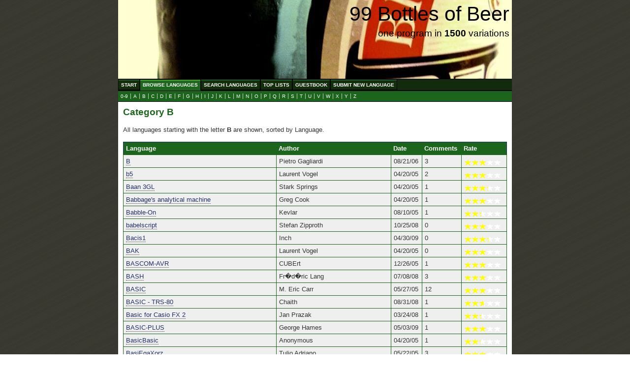

--- FILE ---
content_type: text/html; charset=UTF-8
request_url: https://www.99-bottles-of-beer.net/b.html
body_size: 4199
content:
<!DOCTYPE html PUBLIC "-//W3C//DTD XHTML 1.0 Transitional//EN" "http://www.w3.org/TR/xhtml1/DTD/xhtml1-transitional.dtd">
<html xmlns="http://www.w3.org/1999/xhtml">
    <head>
        <title>99 Bottles of Beer | Browse category B</title>
        <meta name="Title" content="99 Bottles of Beer"/>
        <meta name="Author" content="99 Bottles of Beer Team"/>
        <meta name="Publisher" content="99 Bottles of Beer Team"/>
        <meta name="Copyright" content="99 Bottles of Beer Team"/>
        <meta name="Revisit" content="5"/>
        <meta name="Keywords" content="99 Bottles of Beer, bottles, Rosetta stone, programming languages, 99 bottles of beer, beer humor, beer bottles funny songs, beer, beer mirrors, beer songs, funny lyrics, funny song lyrics "/>
        <meta name="Description" content="The song '99 bottles of beer' programmed in more than 600 different programming languages, from APL to BASIC, to Brainfuck, INTERCAL, FORTRAN, C++ or Java... This project is similiar to the Rosetta stone "/>
        <meta name="Abstract" content="The song '99 bottles of beer' programmed in more than 600 different programming languages, from APL to BASIC, to Brainfuck, INTERCAL, FORTRAN, C++ or Java... This project is similiar to the Rosetta stone "/>
        <meta name="page-topic" content="Kultur "/>
        <meta name="page-topic" content="Katalog Verzeichnis "/>
        <meta name="audience" content="Alle "/>
        <meta name="Robots" content="index, follow"/>
        <meta name="Language" content="1"/>
        <link rel="alternate" type="application/rss+xml" title="99BoB - New Languages" href="https://www.99-bottles-of-beer.net/feeds/newlanguages.xml" />
        <meta http-equiv="Pragma" content="no-cache" />
        <meta http-equiv="Cache-Control" content="no-cache, must-revalidate" />
        <meta http-equiv="Expires" content="-1" />
        <meta http-equiv="Content-Type" content="text/html; charset=iso-8859-1" />
		<meta name="verify-v1" content="rbAlsU3sbjOB76ZtMBTGjfEgFC/jEq9XwMcXdCLzZhU=" />
		<link rel="stylesheet" type="text/css" href="/css/screen.css" media="screen"/>
        <link rel="stylesheet" type="text/css" href="/css/print.css" media="print" />
        <script src="/jsstuff.js" type="text/javascript" language="javascript"></script>
        <script>function on(div) { with(document.getElementById(div).style){ display="inline"; } }
        function off(div) { with(document.getElementById(div).style){ display="none"; } }</script>
    </head>
    
    <body onLoad="off('addcomments');">
        <div id="wrap">
            <div id="header">
                <h1>99 Bottles of Beer</h1>
                <h2>one program in <strong>1500</strong> variations</h2>
            </div> <!-- header -->
            <div id="navigation">
                <ul id="menu">
                    <li><a href="/">Start</a></li><li class="sel"><a href="/abc.html">Browse Languages</a></li><li><a href="/search.html">Search Languages</a></li><li><a href="/toplist.html">Top Lists</a></li><li><a href="/guestbookv2.html">Guestbook</a></li><li><a href="/submitnewlanguage.html">Submit new Language</a></li>
                </ul>

   <ul id="submenu">

                    <li><a href="0.html">0-9</a></li><li><a href="a.html">A</a></li><li><a href="b.html">B</a></li><li><a href="c.html">C</a></li><li><a href="d.html">D</a></li><li><a href="e.html">E</a></li><li><a href="f.html">F</a></li><li><a href="g.html">G</a></li><li><a href="h.html">H</a></li><li><a href="i.html">I</a></li><li><a href="j.html">J</a></li><li><a href="k.html">K</a></li><li><a href="l.html">L</a></li><li><a href="m.html">M</a></li><li><a href="n.html">N</a></li><li><a href="o.html">O</a></li><li><a href="p.html">P</a></li><li><a href="q.html">Q</a></li><li><a href="r.html">R</a></li><li><a href="s.html">S</a></li><li><a href="t.html">T</a></li><li><a href="u.html">U</a></li><li><a href="v.html">V</a></li><li><a href="w.html">W</a></li><li><a href="x.html">X</a></li><li><a href="y.html">Y</a></li><li><a href="z.html">Z</a></li>

                </ul>
            </div> <!-- navigation -->
 <div id="main">
                <h2>Category B</h2>
                <p>
                    All languages starting with the letter <strong>B</strong> are shown,
                    sorted by Language.
                </p>

                <table id="category"><tr><th style="width: 40%;">Language</th><th style="width: 30%;">Author</th><th>Date</th><th>Comments</th><th>Rate</th></tr><tr onmouseover="setPointer(this, 1, 'over', '#efefef', '#c5d2c5', '#FFCC99');" onmouseout="setPointer(this, 1, 'out', '#efefef', '#c5d2c5', '#FFCC99');"><td bgcolor="#efefef"><a href="language-b-1247.html">B</a></td><td bgcolor="#efefef">Pietro Gagliardi</td><td bgcolor="#efefef">08/21/06</td><td bgcolor="#efefef">3</td><td bgcolor="#efefef"><nobr><span style="background-image: url(/images/starwhite.gif);background-position:0;"><span style="background-image: url(/images/star.gif);background-position:0;"><img src="/images/blank.gif" width="45" height="15" alt=""></span><img src="/images/blank.gif" width="30" height="15" alt=""></span></nobr></td></tr>
<tr onmouseover="setPointer(this, 1, 'over', '#efefef', '#c5d2c5', '#FFCC99');" onmouseout="setPointer(this, 1, 'out', '#efefef', '#c5d2c5', '#FFCC99');"><td bgcolor="#efefef"><a href="language-b5-77.html">b5</a></td><td bgcolor="#efefef">Laurent Vogel</td><td bgcolor="#efefef">04/20/05</td><td bgcolor="#efefef">2</td><td bgcolor="#efefef"><nobr><span style="background-image: url(/images/starwhite.gif);background-position:0;"><span style="background-image: url(/images/star.gif);background-position:0;"><img src="/images/blank.gif" width="45" height="15" alt=""></span><img src="/images/blank.gif" width="30" height="15" alt=""></span></nobr></td></tr>
<tr onmouseover="setPointer(this, 1, 'over', '#efefef', '#c5d2c5', '#FFCC99');" onmouseout="setPointer(this, 1, 'out', '#efefef', '#c5d2c5', '#FFCC99');"><td bgcolor="#efefef"><a href="language-baan-3gl-78.html">Baan 3GL</a></td><td bgcolor="#efefef">Stark Springs</td><td bgcolor="#efefef">04/20/05</td><td bgcolor="#efefef">1</td><td bgcolor="#efefef"><nobr><span style="background-image: url(/images/starwhite.gif);background-position:0;"><span style="background-image: url(/images/star.gif);background-position:0;"><img src="/images/blank.gif" width="49" height="15" alt=""></span><img src="/images/blank.gif" width="26" height="15" alt=""></span></nobr></td></tr>
<tr onmouseover="setPointer(this, 1, 'over', '#efefef', '#c5d2c5', '#FFCC99');" onmouseout="setPointer(this, 1, 'out', '#efefef', '#c5d2c5', '#FFCC99');"><td bgcolor="#efefef"><a href="language-babbage's-analytical-machine-79.html">Babbage's analytical machine</a></td><td bgcolor="#efefef">Greg Cook</td><td bgcolor="#efefef">04/20/05</td><td bgcolor="#efefef">1</td><td bgcolor="#efefef"><nobr><span style="background-image: url(/images/starwhite.gif);background-position:0;"><span style="background-image: url(/images/star.gif);background-position:0;"><img src="/images/blank.gif" width="45" height="15" alt=""></span><img src="/images/blank.gif" width="30" height="15" alt=""></span></nobr></td></tr>
<tr onmouseover="setPointer(this, 1, 'over', '#efefef', '#c5d2c5', '#FFCC99');" onmouseout="setPointer(this, 1, 'out', '#efefef', '#c5d2c5', '#FFCC99');"><td bgcolor="#efefef"><a href="language-babble-on-830.html">Babble-On</a></td><td bgcolor="#efefef">Kevlar</td><td bgcolor="#efefef">08/10/05</td><td bgcolor="#efefef">1</td><td bgcolor="#efefef"><nobr><span style="background-image: url(/images/starwhite.gif);background-position:0;"><span style="background-image: url(/images/star.gif);background-position:0;"><img src="/images/blank.gif" width="35" height="15" alt=""></span><img src="/images/blank.gif" width="40" height="15" alt=""></span></nobr></td></tr>
<tr onmouseover="setPointer(this, 1, 'over', '#efefef', '#c5d2c5', '#FFCC99');" onmouseout="setPointer(this, 1, 'out', '#efefef', '#c5d2c5', '#FFCC99');"><td bgcolor="#efefef"><a href="language-babelscript-1895.html">babelscript</a></td><td bgcolor="#efefef">Stefan Zipproth</td><td bgcolor="#efefef">10/25/08</td><td bgcolor="#efefef">0</td><td bgcolor="#efefef"><nobr><span style="background-image: url(/images/starwhite.gif);background-position:0;"><span style="background-image: url(/images/star.gif);background-position:0;"><img src="/images/blank.gif" width="45" height="15" alt=""></span><img src="/images/blank.gif" width="30" height="15" alt=""></span></nobr></td></tr>
<tr onmouseover="setPointer(this, 1, 'over', '#efefef', '#c5d2c5', '#FFCC99');" onmouseout="setPointer(this, 1, 'out', '#efefef', '#c5d2c5', '#FFCC99');"><td bgcolor="#efefef"><a href="language-bacis1-2078.html">Bacis1</a></td><td bgcolor="#efefef">Inch</td><td bgcolor="#efefef">04/30/09</td><td bgcolor="#efefef">0</td><td bgcolor="#efefef"><nobr><span style="background-image: url(/images/starwhite.gif);background-position:0;"><span style="background-image: url(/images/star.gif);background-position:0;"><img src="/images/blank.gif" width="50" height="15" alt=""></span><img src="/images/blank.gif" width="25" height="15" alt=""></span></nobr></td></tr>
<tr onmouseover="setPointer(this, 1, 'over', '#efefef', '#c5d2c5', '#FFCC99');" onmouseout="setPointer(this, 1, 'out', '#efefef', '#c5d2c5', '#FFCC99');"><td bgcolor="#efefef"><a href="language-bak-80.html">BAK</a></td><td bgcolor="#efefef">Laurent Vogel</td><td bgcolor="#efefef">04/20/05</td><td bgcolor="#efefef">0</td><td bgcolor="#efefef"><nobr><span style="background-image: url(/images/starwhite.gif);background-position:0;"><span style="background-image: url(/images/star.gif);background-position:0;"><img src="/images/blank.gif" width="45" height="15" alt=""></span><img src="/images/blank.gif" width="30" height="15" alt=""></span></nobr></td></tr>
<tr onmouseover="setPointer(this, 1, 'over', '#efefef', '#c5d2c5', '#FFCC99');" onmouseout="setPointer(this, 1, 'out', '#efefef', '#c5d2c5', '#FFCC99');"><td bgcolor="#efefef"><a href="language-bascom-avr-991.html">BASCOM-AVR</a></td><td bgcolor="#efefef">CUBErt</td><td bgcolor="#efefef">12/26/05</td><td bgcolor="#efefef">1</td><td bgcolor="#efefef"><nobr><span style="background-image: url(/images/starwhite.gif);background-position:0;"><span style="background-image: url(/images/star.gif);background-position:0;"><img src="/images/blank.gif" width="44" height="15" alt=""></span><img src="/images/blank.gif" width="31" height="15" alt=""></span></nobr></td></tr>
<tr onmouseover="setPointer(this, 1, 'over', '#efefef', '#c5d2c5', '#FFCC99');" onmouseout="setPointer(this, 1, 'out', '#efefef', '#c5d2c5', '#FFCC99');"><td bgcolor="#efefef"><a href="language-bash-1815.html">BASH</a></td><td bgcolor="#efefef">Fr�d�ric Lang</td><td bgcolor="#efefef">07/08/08</td><td bgcolor="#efefef">3</td><td bgcolor="#efefef"><nobr><span style="background-image: url(/images/starwhite.gif);background-position:0;"><span style="background-image: url(/images/star.gif);background-position:0;"><img src="/images/blank.gif" width="45" height="15" alt=""></span><img src="/images/blank.gif" width="30" height="15" alt=""></span></nobr></td></tr>
<tr onmouseover="setPointer(this, 1, 'over', '#efefef', '#c5d2c5', '#FFCC99');" onmouseout="setPointer(this, 1, 'out', '#efefef', '#c5d2c5', '#FFCC99');"><td bgcolor="#efefef"><a href="language-basic-691.html">BASIC</a></td><td bgcolor="#efefef">M. Eric Carr</td><td bgcolor="#efefef">05/27/05</td><td bgcolor="#efefef">12</td><td bgcolor="#efefef"><nobr><span style="background-image: url(/images/starwhite.gif);background-position:0;"><span style="background-image: url(/images/star.gif);background-position:0;"><img src="/images/blank.gif" width="45" height="15" alt=""></span><img src="/images/blank.gif" width="30" height="15" alt=""></span></nobr></td></tr>
<tr onmouseover="setPointer(this, 1, 'over', '#efefef', '#c5d2c5', '#FFCC99');" onmouseout="setPointer(this, 1, 'out', '#efefef', '#c5d2c5', '#FFCC99');"><td bgcolor="#efefef"><a href="language-basic---trs-80-1860.html">BASIC - TRS-80</a></td><td bgcolor="#efefef">Chaith</td><td bgcolor="#efefef">08/31/08</td><td bgcolor="#efefef">1</td><td bgcolor="#efefef"><nobr><span style="background-image: url(/images/starwhite.gif);background-position:0;"><span style="background-image: url(/images/star.gif);background-position:0;"><img src="/images/blank.gif" width="40" height="15" alt=""></span><img src="/images/blank.gif" width="35" height="15" alt=""></span></nobr></td></tr>
<tr onmouseover="setPointer(this, 1, 'over', '#efefef', '#c5d2c5', '#FFCC99');" onmouseout="setPointer(this, 1, 'out', '#efefef', '#c5d2c5', '#FFCC99');"><td bgcolor="#efefef"><a href="language-basic-for-casio-fx-2-1734.html">Basic for Casio FX 2</a></td><td bgcolor="#efefef">Jan Prazak</td><td bgcolor="#efefef">03/24/08</td><td bgcolor="#efefef">1</td><td bgcolor="#efefef"><nobr><span style="background-image: url(/images/starwhite.gif);background-position:0;"><span style="background-image: url(/images/star.gif);background-position:0;"><img src="/images/blank.gif" width="35" height="15" alt=""></span><img src="/images/blank.gif" width="40" height="15" alt=""></span></nobr></td></tr>
<tr onmouseover="setPointer(this, 1, 'over', '#efefef', '#c5d2c5', '#FFCC99');" onmouseout="setPointer(this, 1, 'out', '#efefef', '#c5d2c5', '#FFCC99');"><td bgcolor="#efefef"><a href="language-basic-plus-2083.html">BASIC-PLUS</a></td><td bgcolor="#efefef">George Hames</td><td bgcolor="#efefef">05/03/09</td><td bgcolor="#efefef">1</td><td bgcolor="#efefef"><nobr><span style="background-image: url(/images/starwhite.gif);background-position:0;"><span style="background-image: url(/images/star.gif);background-position:0;"><img src="/images/blank.gif" width="45" height="15" alt=""></span><img src="/images/blank.gif" width="30" height="15" alt=""></span></nobr></td></tr>
<tr onmouseover="setPointer(this, 1, 'over', '#efefef', '#c5d2c5', '#FFCC99');" onmouseout="setPointer(this, 1, 'out', '#efefef', '#c5d2c5', '#FFCC99');"><td bgcolor="#efefef"><a href="language-basicbasic-82.html">BasicBasic</a></td><td bgcolor="#efefef">Anonymous</td><td bgcolor="#efefef">04/20/05</td><td bgcolor="#efefef">1</td><td bgcolor="#efefef"><nobr><span style="background-image: url(/images/starwhite.gif);background-position:0;"><span style="background-image: url(/images/star.gif);background-position:0;"><img src="/images/blank.gif" width="34" height="15" alt=""></span><img src="/images/blank.gif" width="41" height="15" alt=""></span></nobr></td></tr>
<tr onmouseover="setPointer(this, 1, 'over', '#efefef', '#c5d2c5', '#FFCC99');" onmouseout="setPointer(this, 1, 'out', '#efefef', '#c5d2c5', '#FFCC99');"><td bgcolor="#efefef"><a href="language-basiegaxorz-680.html">BasiEgaXorz</a></td><td bgcolor="#efefef">Tulio Adriano</td><td bgcolor="#efefef">05/22/05</td><td bgcolor="#efefef">3</td><td bgcolor="#efefef"><nobr><span style="background-image: url(/images/starwhite.gif);background-position:0;"><span style="background-image: url(/images/star.gif);background-position:0;"><img src="/images/blank.gif" width="45" height="15" alt=""></span><img src="/images/blank.gif" width="30" height="15" alt=""></span></nobr></td></tr>
<tr onmouseover="setPointer(this, 1, 'over', '#efefef', '#c5d2c5', '#FFCC99');" onmouseout="setPointer(this, 1, 'out', '#efefef', '#c5d2c5', '#FFCC99');"><td bgcolor="#efefef"><a href="language-bbc-basic-876.html">BBC BASIC</a></td><td bgcolor="#efefef">Stelio Passaris</td><td bgcolor="#efefef">09/16/05</td><td bgcolor="#efefef">0</td><td bgcolor="#efefef"><nobr><span style="background-image: url(/images/starwhite.gif);background-position:0;"><span style="background-image: url(/images/star.gif);background-position:0;"><img src="/images/blank.gif" width="45" height="15" alt=""></span><img src="/images/blank.gif" width="30" height="15" alt=""></span></nobr></td></tr>
<tr onmouseover="setPointer(this, 1, 'over', '#efefef', '#c5d2c5', '#FFCC99');" onmouseout="setPointer(this, 1, 'out', '#efefef', '#c5d2c5', '#FFCC99');"><td bgcolor="#efefef"><a href="language-bbx-2580.html">BBx</a></td><td bgcolor="#efefef">Stephan Wald</td><td bgcolor="#efefef">01/03/11</td><td bgcolor="#efefef">0</td><td bgcolor="#efefef"><nobr><span style="background-image: url(/images/starwhite.gif);background-position:0;"><span style="background-image: url(/images/star.gif);background-position:0;"><img src="/images/blank.gif" width="50" height="15" alt=""></span><img src="/images/blank.gif" width="25" height="15" alt=""></span></nobr></td></tr>
<tr onmouseover="setPointer(this, 1, 'over', '#efefef', '#c5d2c5', '#FFCC99');" onmouseout="setPointer(this, 1, 'out', '#efefef', '#c5d2c5', '#FFCC99');"><td bgcolor="#efefef"><a href="language-bc-871.html">bc</a></td><td bgcolor="#efefef">Feherke</td><td bgcolor="#efefef">09/15/05</td><td bgcolor="#efefef">0</td><td bgcolor="#efefef"><nobr><span style="background-image: url(/images/starwhite.gif);background-position:0;"><span style="background-image: url(/images/star.gif);background-position:0;"><img src="/images/blank.gif" width="45" height="15" alt=""></span><img src="/images/blank.gif" width="30" height="15" alt=""></span></nobr></td></tr>
<tr onmouseover="setPointer(this, 1, 'over', '#efefef', '#c5d2c5', '#FFCC99');" onmouseout="setPointer(this, 1, 'out', '#efefef', '#c5d2c5', '#FFCC99');"><td bgcolor="#efefef"><a href="language-bcpl-85.html">BCPL</a></td><td bgcolor="#efefef">Akira Kida</td><td bgcolor="#efefef">04/20/05</td><td bgcolor="#efefef">0</td><td bgcolor="#efefef"><nobr><span style="background-image: url(/images/starwhite.gif);background-position:0;"><span style="background-image: url(/images/star.gif);background-position:0;"><img src="/images/blank.gif" width="45" height="15" alt=""></span><img src="/images/blank.gif" width="30" height="15" alt=""></span></nobr></td></tr>
<tr onmouseover="setPointer(this, 1, 'over', '#efefef', '#c5d2c5', '#FFCC99');" onmouseout="setPointer(this, 1, 'out', '#efefef', '#c5d2c5', '#FFCC99');"><td bgcolor="#efefef"><a href="language-bcx-�-basic-to-c-transla-773.html">BCX � BASIC to C Transla</a></td><td bgcolor="#efefef">Joe Smuckatelly</td><td bgcolor="#efefef">06/30/05</td><td bgcolor="#efefef">0</td><td bgcolor="#efefef"><nobr><span style="background-image: url(/images/starwhite.gif);background-position:0;"><span style="background-image: url(/images/star.gif);background-position:0;"><img src="/images/blank.gif" width="45" height="15" alt=""></span><img src="/images/blank.gif" width="30" height="15" alt=""></span></nobr></td></tr>
<tr onmouseover="setPointer(this, 1, 'over', '#efefef', '#c5d2c5', '#FFCC99');" onmouseout="setPointer(this, 1, 'out', '#efefef', '#c5d2c5', '#FFCC99');"><td bgcolor="#efefef"><a href="language-bean-sheet-769.html">Bean Sheet</a></td><td bgcolor="#efefef">Alexey Zinger</td><td bgcolor="#efefef">06/26/05</td><td bgcolor="#efefef">0</td><td bgcolor="#efefef"><nobr><span style="background-image: url(/images/starwhite.gif);background-position:0;"><span style="background-image: url(/images/star.gif);background-position:0;"><img src="/images/blank.gif" width="45" height="15" alt=""></span><img src="/images/blank.gif" width="30" height="15" alt=""></span></nobr></td></tr>
<tr onmouseover="setPointer(this, 1, 'over', '#efefef', '#c5d2c5', '#FFCC99');" onmouseout="setPointer(this, 1, 'out', '#efefef', '#c5d2c5', '#FFCC99');"><td bgcolor="#efefef"><a href="language-beanshell-752.html">BeanShell</a></td><td bgcolor="#efefef">Tom Edelson</td><td bgcolor="#efefef">06/18/05</td><td bgcolor="#efefef">2</td><td bgcolor="#efefef"><nobr><span style="background-image: url(/images/starwhite.gif);background-position:0;"><span style="background-image: url(/images/star.gif);background-position:0;"><img src="/images/blank.gif" width="50" height="15" alt=""></span><img src="/images/blank.gif" width="25" height="15" alt=""></span></nobr></td></tr>
<tr onmouseover="setPointer(this, 1, 'over', '#efefef', '#c5d2c5', '#FFCC99');" onmouseout="setPointer(this, 1, 'out', '#efefef', '#c5d2c5', '#FFCC99');"><td bgcolor="#efefef"><a href="language-beatnik-86.html">Beatnik</a></td><td bgcolor="#efefef">Paul Dale</td><td bgcolor="#efefef">04/20/05</td><td bgcolor="#efefef">5</td><td bgcolor="#efefef"><nobr><span style="background-image: url(/images/starwhite.gif);background-position:0;"><span style="background-image: url(/images/star.gif);background-position:0;"><img src="/images/blank.gif" width="45" height="15" alt=""></span><img src="/images/blank.gif" width="30" height="15" alt=""></span></nobr></td></tr>
<tr onmouseover="setPointer(this, 1, 'over', '#efefef', '#c5d2c5', '#FFCC99');" onmouseout="setPointer(this, 1, 'out', '#efefef', '#c5d2c5', '#FFCC99');"><td bgcolor="#efefef"><a href="language-befdc-87.html">BefDC</a></td><td bgcolor="#efefef">Anonymous</td><td bgcolor="#efefef">04/20/05</td><td bgcolor="#efefef">1</td><td bgcolor="#efefef"><nobr><span style="background-image: url(/images/starwhite.gif);background-position:0;"><span style="background-image: url(/images/star.gif);background-position:0;"><img src="/images/blank.gif" width="27" height="15" alt=""></span><img src="/images/blank.gif" width="48" height="15" alt=""></span></nobr></td></tr>
<tr onmouseover="setPointer(this, 1, 'over', '#efefef', '#c5d2c5', '#FFCC99');" onmouseout="setPointer(this, 1, 'out', '#efefef', '#c5d2c5', '#FFCC99');"><td bgcolor="#efefef"><a href="language-befunge-88.html">Befunge</a></td><td bgcolor="#efefef">Brian Raiter</td><td bgcolor="#efefef">04/20/05</td><td bgcolor="#efefef">6</td><td bgcolor="#efefef"><nobr><span style="background-image: url(/images/starwhite.gif);background-position:0;"><span style="background-image: url(/images/star.gif);background-position:0;"><img src="/images/blank.gif" width="57" height="15" alt=""></span><img src="/images/blank.gif" width="18" height="15" alt=""></span></nobr></td></tr>
<tr onmouseover="setPointer(this, 1, 'over', '#efefef', '#c5d2c5', '#FFCC99');" onmouseout="setPointer(this, 1, 'out', '#efefef', '#c5d2c5', '#FFCC99');"><td bgcolor="#efefef"><a href="language-beta-89.html">BETA</a></td><td bgcolor="#efefef">Anonymous</td><td bgcolor="#efefef">04/20/05</td><td bgcolor="#efefef">0</td><td bgcolor="#efefef"><nobr><span style="background-image: url(/images/starwhite.gif);background-position:0;"><span style="background-image: url(/images/star.gif);background-position:0;"><img src="/images/blank.gif" width="45" height="15" alt=""></span><img src="/images/blank.gif" width="30" height="15" alt=""></span></nobr></td></tr>
<tr onmouseover="setPointer(this, 1, 'over', '#efefef', '#c5d2c5', '#FFCC99');" onmouseout="setPointer(this, 1, 'out', '#efefef', '#c5d2c5', '#FFCC99');"><td bgcolor="#efefef"><a href="language-betterave-2552.html">Betterave</a></td><td bgcolor="#efefef">Marinus Oosters</td><td bgcolor="#efefef">11/25/10</td><td bgcolor="#efefef">0</td><td bgcolor="#efefef"><nobr><span style="background-image: url(/images/starwhite.gif);background-position:0;"><span style="background-image: url(/images/star.gif);background-position:0;"><img src="/images/blank.gif" width="51" height="15" alt=""></span><img src="/images/blank.gif" width="24" height="15" alt=""></span></nobr></td></tr>
<tr onmouseover="setPointer(this, 1, 'over', '#efefef', '#c5d2c5', '#FFCC99');" onmouseout="setPointer(this, 1, 'out', '#efefef', '#c5d2c5', '#FFCC99');"><td bgcolor="#efefef"><a href="language-biferno-2587.html">Biferno</a></td><td bgcolor="#efefef">Dalian IXIA</td><td bgcolor="#efefef">01/29/11</td><td bgcolor="#efefef">0</td><td bgcolor="#efefef"><nobr><span style="background-image: url(/images/starwhite.gif);background-position:0;"><span style="background-image: url(/images/star.gif);background-position:0;"><img src="/images/blank.gif" width="50" height="15" alt=""></span><img src="/images/blank.gif" width="25" height="15" alt=""></span></nobr></td></tr>
<tr onmouseover="setPointer(this, 1, 'over', '#efefef', '#c5d2c5', '#FFCC99');" onmouseout="setPointer(this, 1, 'out', '#efefef', '#c5d2c5', '#FFCC99');"><td bgcolor="#efefef"><a href="language-bind-90.html">Bind</a></td><td bgcolor="#efefef">Anonymous</td><td bgcolor="#efefef">04/20/05</td><td bgcolor="#efefef">1</td><td bgcolor="#efefef"><nobr><span style="background-image: url(/images/starwhite.gif);background-position:0;"><span style="background-image: url(/images/star.gif);background-position:0;"><img src="/images/blank.gif" width="46" height="15" alt=""></span><img src="/images/blank.gif" width="29" height="15" alt=""></span></nobr></td></tr>
<tr onmouseover="setPointer(this, 1, 'over', '#efefef', '#c5d2c5', '#FFCC99');" onmouseout="setPointer(this, 1, 'out', '#efefef', '#c5d2c5', '#FFCC99');"><td bgcolor="#efefef"><a href="language-bio-2337.html">BIO</a></td><td bgcolor="#efefef">Yoshiki Kumagai</td><td bgcolor="#efefef">03/17/10</td><td bgcolor="#efefef">0</td><td bgcolor="#efefef"><nobr><span style="background-image: url(/images/starwhite.gif);background-position:0;"><span style="background-image: url(/images/star.gif);background-position:0;"><img src="/images/blank.gif" width="45" height="15" alt=""></span><img src="/images/blank.gif" width="30" height="15" alt=""></span></nobr></td></tr>
<tr onmouseover="setPointer(this, 1, 'over', '#efefef', '#c5d2c5', '#FFCC99');" onmouseout="setPointer(this, 1, 'out', '#efefef', '#c5d2c5', '#FFCC99');"><td bgcolor="#efefef"><a href="language-blank-91.html">Blank</a></td><td bgcolor="#efefef">Andrew Turley</td><td bgcolor="#efefef">04/20/05</td><td bgcolor="#efefef">2</td><td bgcolor="#efefef"><nobr><span style="background-image: url(/images/starwhite.gif);background-position:0;"><span style="background-image: url(/images/star.gif);background-position:0;"><img src="/images/blank.gif" width="45" height="15" alt=""></span><img src="/images/blank.gif" width="30" height="15" alt=""></span></nobr></td></tr>
<tr onmouseover="setPointer(this, 1, 'over', '#efefef', '#c5d2c5', '#FFCC99');" onmouseout="setPointer(this, 1, 'out', '#efefef', '#c5d2c5', '#FFCC99');"><td bgcolor="#efefef"><a href="language-blaster-master-pascal-92.html">Blaster Master Pascal</a></td><td bgcolor="#efefef">Philipp Winterberg</td><td bgcolor="#efefef">04/20/05</td><td bgcolor="#efefef">1</td><td bgcolor="#efefef"><nobr><span style="background-image: url(/images/starwhite.gif);background-position:0;"><span style="background-image: url(/images/star.gif);background-position:0;"><img src="/images/blank.gif" width="35" height="15" alt=""></span><img src="/images/blank.gif" width="40" height="15" alt=""></span></nobr></td></tr>
<tr onmouseover="setPointer(this, 1, 'over', '#efefef', '#c5d2c5', '#FFCC99');" onmouseout="setPointer(this, 1, 'out', '#efefef', '#c5d2c5', '#FFCC99');"><td bgcolor="#efefef"><a href="language-blaze-advisor-(srl)-1610.html">Blaze Advisor (SRL)</a></td><td bgcolor="#efefef">Patrick Cain</td><td bgcolor="#efefef">10/10/07</td><td bgcolor="#efefef">0</td><td bgcolor="#efefef"><nobr><span style="background-image: url(/images/starwhite.gif);background-position:0;"><span style="background-image: url(/images/star.gif);background-position:0;"><img src="/images/blank.gif" width="45" height="15" alt=""></span><img src="/images/blank.gif" width="30" height="15" alt=""></span></nobr></td></tr>
<tr onmouseover="setPointer(this, 1, 'over', '#efefef', '#c5d2c5', '#FFCC99');" onmouseout="setPointer(this, 1, 'out', '#efefef', '#c5d2c5', '#FFCC99');"><td bgcolor="#efefef"><a href="language-bliss-93.html">BLISS</a></td><td bgcolor="#efefef">Ron Brender</td><td bgcolor="#efefef">04/20/05</td><td bgcolor="#efefef">0</td><td bgcolor="#efefef"><nobr><span style="background-image: url(/images/starwhite.gif);background-position:0;"><span style="background-image: url(/images/star.gif);background-position:0;"><img src="/images/blank.gif" width="65" height="15" alt=""></span><img src="/images/blank.gif" width="10" height="15" alt=""></span></nobr></td></tr>
<tr onmouseover="setPointer(this, 1, 'over', '#efefef', '#c5d2c5', '#FFCC99');" onmouseout="setPointer(this, 1, 'out', '#efefef', '#c5d2c5', '#FFCC99');"><td bgcolor="#efefef"><a href="language-blitzbasic-881.html">BlitzBasic</a></td><td bgcolor="#efefef">Hitsch Meyer</td><td bgcolor="#efefef">09/20/05</td><td bgcolor="#efefef">3</td><td bgcolor="#efefef"><nobr><span style="background-image: url(/images/starwhite.gif);background-position:0;"><span style="background-image: url(/images/star.gif);background-position:0;"><img src="/images/blank.gif" width="35" height="15" alt=""></span><img src="/images/blank.gif" width="40" height="15" alt=""></span></nobr></td></tr>
<tr onmouseover="setPointer(this, 1, 'over', '#efefef', '#c5d2c5', '#FFCC99');" onmouseout="setPointer(this, 1, 'out', '#efefef', '#c5d2c5', '#FFCC99');"><td bgcolor="#efefef"><a href="language-blitzmax-1492.html">BlitzMax</a></td><td bgcolor="#efefef">Nicholas Kingsley</td><td bgcolor="#efefef">05/25/07</td><td bgcolor="#efefef">4</td><td bgcolor="#efefef"><nobr><span style="background-image: url(/images/starwhite.gif);background-position:0;"><span style="background-image: url(/images/star.gif);background-position:0;"><img src="/images/blank.gif" width="45" height="15" alt=""></span><img src="/images/blank.gif" width="30" height="15" alt=""></span></nobr></td></tr>
<tr onmouseover="setPointer(this, 1, 'over', '#efefef', '#c5d2c5', '#FFCC99');" onmouseout="setPointer(this, 1, 'out', '#efefef', '#c5d2c5', '#FFCC99');"><td bgcolor="#efefef"><a href="language-bloop-96.html">BlooP</a></td><td bgcolor="#efefef">Laurent Vogel</td><td bgcolor="#efefef">04/20/05</td><td bgcolor="#efefef">0</td><td bgcolor="#efefef"><nobr><span style="background-image: url(/images/starwhite.gif);background-position:0;"><span style="background-image: url(/images/star.gif);background-position:0;"><img src="/images/blank.gif" width="45" height="15" alt=""></span><img src="/images/blank.gif" width="30" height="15" alt=""></span></nobr></td></tr>
<tr onmouseover="setPointer(this, 1, 'over', '#efefef', '#c5d2c5', '#FFCC99');" onmouseout="setPointer(this, 1, 'out', '#efefef', '#c5d2c5', '#FFCC99');"><td bgcolor="#efefef"><a href="language-blue-1119.html">Blue</a></td><td bgcolor="#efefef">Christian Meurin</td><td bgcolor="#efefef">04/16/06</td><td bgcolor="#efefef">1</td><td bgcolor="#efefef"><nobr><span style="background-image: url(/images/starwhite.gif);background-position:0;"><span style="background-image: url(/images/star.gif);background-position:0;"><img src="/images/blank.gif" width="43" height="15" alt=""></span><img src="/images/blank.gif" width="32" height="15" alt=""></span></nobr></td></tr>
<tr onmouseover="setPointer(this, 1, 'over', '#efefef', '#c5d2c5', '#FFCC99');" onmouseout="setPointer(this, 1, 'out', '#efefef', '#c5d2c5', '#FFCC99');"><td bgcolor="#efefef"><a href="language-bobo-97.html">Bobo</a></td><td bgcolor="#efefef">Bayard W. Wenzel</td><td bgcolor="#efefef">04/20/05</td><td bgcolor="#efefef">0</td><td bgcolor="#efefef"><nobr><span style="background-image: url(/images/starwhite.gif);background-position:0;"><span style="background-image: url(/images/star.gif);background-position:0;"><img src="/images/blank.gif" width="45" height="15" alt=""></span><img src="/images/blank.gif" width="30" height="15" alt=""></span></nobr></td></tr>
<tr onmouseover="setPointer(this, 1, 'over', '#efefef', '#c5d2c5', '#FFCC99');" onmouseout="setPointer(this, 1, 'out', '#efefef', '#c5d2c5', '#FFCC99');"><td bgcolor="#efefef"><a href="language-bogusforth-1044.html">BogusForth</a></td><td bgcolor="#efefef">Rune Berge</td><td bgcolor="#efefef">02/07/06</td><td bgcolor="#efefef">0</td><td bgcolor="#efefef"><nobr><span style="background-image: url(/images/starwhite.gif);background-position:0;"><span style="background-image: url(/images/star.gif);background-position:0;"><img src="/images/blank.gif" width="41" height="15" alt=""></span><img src="/images/blank.gif" width="34" height="15" alt=""></span></nobr></td></tr>
<tr onmouseover="setPointer(this, 1, 'over', '#efefef', '#c5d2c5', '#FFCC99');" onmouseout="setPointer(this, 1, 'out', '#efefef', '#c5d2c5', '#FFCC99');"><td bgcolor="#efefef"><a href="language-boo-947.html">Boo</a></td><td bgcolor="#efefef">Vegaseat</td><td bgcolor="#efefef">11/18/05</td><td bgcolor="#efefef">0</td><td bgcolor="#efefef"><nobr><span style="background-image: url(/images/starwhite.gif);background-position:0;"><span style="background-image: url(/images/star.gif);background-position:0;"><img src="/images/blank.gif" width="41" height="15" alt=""></span><img src="/images/blank.gif" width="34" height="15" alt=""></span></nobr></td></tr>
<tr onmouseover="setPointer(this, 1, 'over', '#efefef', '#c5d2c5', '#FFCC99');" onmouseout="setPointer(this, 1, 'out', '#efefef', '#c5d2c5', '#FFCC99');"><td bgcolor="#efefef"><a href="language-bourne-shell-99.html">Bourne Shell</a></td><td bgcolor="#efefef">Craig J. Copi</td><td bgcolor="#efefef">04/20/05</td><td bgcolor="#efefef">0</td><td bgcolor="#efefef"><nobr><span style="background-image: url(/images/starwhite.gif);background-position:0;"><span style="background-image: url(/images/star.gif);background-position:0;"><img src="/images/blank.gif" width="44" height="15" alt=""></span><img src="/images/blank.gif" width="31" height="15" alt=""></span></nobr></td></tr>
<tr onmouseover="setPointer(this, 1, 'over', '#efefef', '#c5d2c5', '#FFCC99');" onmouseout="setPointer(this, 1, 'out', '#efefef', '#c5d2c5', '#FFCC99');"><td bgcolor="#efefef"><a href="language-boxer-100.html">Boxer</a></td><td bgcolor="#efefef">Gavin Spearhead</td><td bgcolor="#efefef">04/20/05</td><td bgcolor="#efefef">0</td><td bgcolor="#efefef"><nobr><span style="background-image: url(/images/starwhite.gif);background-position:0;"><span style="background-image: url(/images/star.gif);background-position:0;"><img src="/images/blank.gif" width="30" height="15" alt=""></span><img src="/images/blank.gif" width="45" height="15" alt=""></span></nobr></td></tr>
<tr onmouseover="setPointer(this, 1, 'over', '#efefef', '#c5d2c5', '#FFCC99');" onmouseout="setPointer(this, 1, 'out', '#efefef', '#c5d2c5', '#FFCC99');"><td bgcolor="#efefef"><a href="language-brainfuck-2542.html">Brainfuck</a></td><td bgcolor="#efefef">Michal Wojciech Tarnowski</td><td bgcolor="#efefef">11/13/10</td><td bgcolor="#efefef">0</td><td bgcolor="#efefef"><nobr><span style="background-image: url(/images/starwhite.gif);background-position:0;"><span style="background-image: url(/images/star.gif);background-position:0;"><img src="/images/blank.gif" width="65" height="15" alt=""></span><img src="/images/blank.gif" width="10" height="15" alt=""></span></nobr></td></tr>
<tr onmouseover="setPointer(this, 1, 'over', '#efefef', '#c5d2c5', '#FFCC99');" onmouseout="setPointer(this, 1, 'out', '#efefef', '#c5d2c5', '#FFCC99');"><td bgcolor="#efefef"><a href="language-brandy-1311.html">Brandy</a></td><td bgcolor="#efefef">Chris Rodliffe</td><td bgcolor="#efefef">10/23/06</td><td bgcolor="#efefef">0</td><td bgcolor="#efefef"><nobr><span style="background-image: url(/images/starwhite.gif);background-position:0;"><span style="background-image: url(/images/star.gif);background-position:0;"><img src="/images/blank.gif" width="38" height="15" alt=""></span><img src="/images/blank.gif" width="38" height="15" alt=""></span></nobr></td></tr>
<tr onmouseover="setPointer(this, 1, 'over', '#efefef', '#c5d2c5', '#FFCC99');" onmouseout="setPointer(this, 1, 'out', '#efefef', '#c5d2c5', '#FFCC99');"><td bgcolor="#efefef"><a href="language-brl-102.html">BRL</a></td><td bgcolor="#efefef">Bruce Lewis</td><td bgcolor="#efefef">04/20/05</td><td bgcolor="#efefef">0</td><td bgcolor="#efefef"><nobr><span style="background-image: url(/images/starwhite.gif);background-position:0;"><span style="background-image: url(/images/star.gif);background-position:0;"><img src="/images/blank.gif" width="42" height="15" alt=""></span><img src="/images/blank.gif" width="33" height="15" alt=""></span></nobr></td></tr>
<tr onmouseover="setPointer(this, 1, 'over', '#efefef', '#c5d2c5', '#FFCC99');" onmouseout="setPointer(this, 1, 'out', '#efefef', '#c5d2c5', '#FFCC99');"><td bgcolor="#efefef"><a href="language-bs-103.html">BS</a></td><td bgcolor="#efefef">Dave Plonka</td><td bgcolor="#efefef">04/20/05</td><td bgcolor="#efefef">0</td><td bgcolor="#efefef"><nobr><span style="background-image: url(/images/starwhite.gif);background-position:0;"><span style="background-image: url(/images/star.gif);background-position:0;"><img src="/images/blank.gif" width="45" height="15" alt=""></span><img src="/images/blank.gif" width="30" height="15" alt=""></span></nobr></td></tr>
<tr onmouseover="setPointer(this, 1, 'over', '#efefef', '#c5d2c5', '#FFCC99');" onmouseout="setPointer(this, 1, 'out', '#efefef', '#c5d2c5', '#FFCC99');"><td bgcolor="#efefef"><a href="language-builder-script-984.html">Builder Script</a></td><td bgcolor="#efefef">Micka�l Pointier</td><td bgcolor="#efefef">12/21/05</td><td bgcolor="#efefef">1</td><td bgcolor="#efefef"><nobr><span style="background-image: url(/images/starwhite.gif);background-position:0;"><span style="background-image: url(/images/star.gif);background-position:0;"><img src="/images/blank.gif" width="44" height="15" alt=""></span><img src="/images/blank.gif" width="31" height="15" alt=""></span></nobr></td></tr>
<tr onmouseover="setPointer(this, 1, 'over', '#efefef', '#c5d2c5', '#FFCC99');" onmouseout="setPointer(this, 1, 'out', '#efefef', '#c5d2c5', '#FFCC99');"><td bgcolor="#efefef"><a href="language-bullfrog-104.html">Bullfrog</a></td><td bgcolor="#efefef">Ryan Kuserny</td><td bgcolor="#efefef">04/20/05</td><td bgcolor="#efefef">0</td><td bgcolor="#efefef"><nobr><span style="background-image: url(/images/starwhite.gif);background-position:0;"><span style="background-image: url(/images/star.gif);background-position:0;"><img src="/images/blank.gif" width="36" height="15" alt=""></span><img src="/images/blank.gif" width="39" height="15" alt=""></span></nobr></td></tr>
<tr onmouseover="setPointer(this, 1, 'over', '#efefef', '#c5d2c5', '#FFCC99');" onmouseout="setPointer(this, 1, 'out', '#efefef', '#c5d2c5', '#FFCC99');"><td bgcolor="#efefef"><a href="language-bywater-basic-105.html">Bywater Basic</a></td><td bgcolor="#efefef">Philipp Winterberg</td><td bgcolor="#efefef">04/20/05</td><td bgcolor="#efefef">1</td><td bgcolor="#efefef"><nobr><span style="background-image: url(/images/starwhite.gif);background-position:0;"><span style="background-image: url(/images/star.gif);background-position:0;"><img src="/images/blank.gif" width="24" height="15" alt=""></span><img src="/images/blank.gif" width="51" height="15" alt=""></span></nobr></td></tr>
<tr onmouseover="setPointer(this, 1, 'over', '#efefef', '#c5d2c5', '#FFCC99');" onmouseout="setPointer(this, 1, 'out', '#efefef', '#c5d2c5', '#FFCC99');"><td bgcolor="#efefef"><a href="language-bzip2-106.html">Bzip2</a></td><td bgcolor="#efefef">Anonymous</td><td bgcolor="#efefef">04/20/05</td><td bgcolor="#efefef">5</td><td bgcolor="#efefef"><nobr><span style="background-image: url(/images/starwhite.gif);background-position:0;"><span style="background-image: url(/images/star.gif);background-position:0;"><img src="/images/blank.gif" width="36" height="15" alt=""></span><img src="/images/blank.gif" width="39" height="15" alt=""></span></nobr></td></tr>
</table>
                <p></p>
            </div> <!-- main -->      
            <div id="footer">
                <p>

                    <a href="/">Start</a> |
                    <a href="/abc.html">Browse Languages</a> |
                    <a href="/search.html">Search Languages</a> |
                    <a href="/toplist.html">Top Lists</a> |
                    <a href="/guestbookv2.html">Guestbook</a> |
                    <a href="/submitnewlanguage.html">Submit new Language</a>
                </p>

            </div> <!-- footer -->

        </div><!-- wrap -->
<!-- google -->
<script type="text/javascript">
var gaJsHost = (("https:" == document.location.protocol) ? "https://ssl." : "http://www.");
document.write(unescape("%3Cscript src='" + gaJsHost + "google-analytics.com/ga.js' type='text/javascript'%3E%3C/script%3E"));
</script>
<script type="text/javascript">
try {
var pageTracker = _gat._getTracker("UA-10880865-1");
pageTracker._trackPageview();
} catch(err) {}</script>
<!-- google -->
    </body>
</html>


--- FILE ---
content_type: text/css
request_url: https://www.99-bottles-of-beer.net/css/screen.css
body_size: 1755
content:
/*
 CSS FILE FOR 99 Bottles of Beer
 by Gregor Scheithauer
 2005-05-10
 and Stefan Scheler
 2005-08-05
*/

body {
    background-color: #333333;/*#707070;*/
    background: url(background.jpg) fixed;
    background-attachment:fixed;
    color: #333333;
    font-family: Verdana, Arial;
    font-size: 0.8em;
    min-width: 800px;
    margin: 0;
    padding: 0;
}

h1, h2, h3, h4, h5, h6, div, p, ul {
    margin: 0;
    padding: 5px 0 5px 0;
}

div#wrap {
    background: White; /*#125371;*/
    border-left: 1px solid #333333;
    border-right: 1px solid #333333;
    margin: 0 auto 0 auto;
    padding: 0px;
    width: 800px;
}
#header {
    /*background-color: #125371;*/
    background: url('head.jpg');
    height: 150px;
}
#header h1 {
    color: #000000;
    font-family: Georgia, Verdana, Arial;
    font-size: 3.2em;
    font-weight: normal;
    padding: 0px 5px 5px 5px;
    margin: 0;
    text-align: right;
}

#header h2 {
    color: #000000;
    font-family: Georgia, Verdana, Arial;
    font-size: 1.5em;
    font-weight: normal;
    padding: 0px 5px 5px 5px;
    margin: 0;
    text-align: right;
}

div#navigation {
    /*border:1px solid #000;*/
    border-top: 1px solid #000;
    border-bottom: 1px solid #000;
    margin: 0;
    padding: 0;
    width: 800px;
}
div#navigation ul {
    width: 800px;
    /*font-family:Tahoma,"Trebuchet MS", sans-serif;*/
    font-size: 0.8em;
    line-height:11px;
    color:#000;
}
ul#menu {
    margin:0;
    padding:6px 0 5px 0;
    /*background-color: #183752;*/
    /*background-color:#202F66;*/
    /*background-color:#cccc99;*/
    background: #122B0C;
    list-style-type:none;
    border-bottom:2px solid #000;
}
ul#menu li {
    display:inline;
    margin:0;
    padding:0;
}
ul#submenu {
    margin:0;
    padding:5px 0;
    /*background-color: #2E6A9E;*/
    /*background-color:#24568E;*/
    background: #1B651C;
    list-style-type:none;
    }
ul#submenu li {
    color: White;
    display:inline;
    margin:0;
    padding:0;
}
ul#submenu li+li {
    border-left:1px solid #ccc;
}
div#voting a:visited {
color: grey;
}
div#navigation a:link,
div#navigation a:visited,
div#navigation a:hover {
    color:#fff;
    text-decoration:none;
    padding:5px;
    /*background-color:#202F66;*/
    /*background-color:#cccc99;*/
    background: #1B651c;
}
div#navigation ul#menu a:link,
div#navigation ul#menu a:visited,
div#navigation ul#menu a:hover {
    font-weight:bold;
    border:1px solid #000;
    text-transform:uppercase;
    background-image:url("tab-bg.gif");
    background-repeat:repeat-x;
    background-position:bottom left;
}
div#navigation ul#menu a:hover {
    /*background-color:#24568E;*/
    /*background-color: #2E6A9E;*/
    background: #1b651c;
    background-repeat: repeat-x;
    background-image:url("tab-bg-on.gif");
    /*border-bottom-color:#24568E;*/
    border-bottom-color: #1B651C;
}
div#navigation ul#menu li.sel a:link,
div#navigation ul#menu li.sel a:visited,
div#navigation ul#menu li.sel a:hover {
    /*background-color:#24568E;
    background-image:url("tab-bg-on.gif");
    border-bottom-color:#24568E;*/
    /*background-color: #2E6A9E;*/
    background: #1b651c;
    background-repeat: repeat-x;
    background-image:url("tab-bg-on.gif");
    border-bottom-color: #1B651C;
}
div#navigation ul#submenu a:link,
div#navigation ul#submenu a:visited,
div#navigation ul#submenu a:hover {
    font-weight:normal;
    padding:0 5px;
    /*background-color:#24568E;*/
    /*background-color: #2E6A9E;*/
    background: #1B651C;
}
div#navigation ul#submenu a:hover {
    text-decoration:underline;
}

#main {
    /*background: url(background.gif) repeat-x;*/
    background-color: White; 
    margin: 0;
    padding: 0;
    min-height: 400px;
}
#main h2, #main h3 {
    /*color: #202F66;*/
    color: #1B651C;
    padding: 10px 10px 10px 10px;
}

#main p {
    line-height: 150%;
    padding: 5px 10px 15px 10px;
    text-align: justify;
}

#main div#voting, #main div#comments {
    margin: 0;
}

#main div#voting {
    float: right;
}

#main p.commentheader {
    border-bottom: 1px dotted #202F66;
    /* background-color : #1b651c; color: white; */
    margin: 5px 10px 0px 10px;
    font-weight: bold;
    line-height: 150%;
    padding: 0;
    text-align: left;
    width: 780px;
}

#main p.comment {
    line-height: 150%;
    margin: 5px 10px 10px 10px;
    padding: 0;
    text-align: left;
    width: 780px;
}

#main pre.commentcode {
    line-height: 150%;
    margin: 5px 10px 10px 10px;
    padding: 5px;
    font-family: Courier;
    font-size: 12px;
    color: black;
    background-color: #c5d2c5;
    border: 1px solid #122b0c;
    width: 80%;
}


#main p.comment img.gravatar {
    padding: 0 5px 5px 0;
    height: 32px; 
    width: 32px; 
    float: right;
}

#main form input.button {
/*    background: #EEEEEE;
    border: 1px solid #333333;*/
  font-size        : 11px;
  color            : #333333;
  border           : 1px solid #999999;
  margin-bottom    : 5px;
  background-color : #efefef;
  padding          : 1px;
    
}
#main form input, #main form textarea, #main form select {
  border           : 1px solid #999999;
  background-color : #efefef;
  margin-bottom    : 5px;
  color            : #333333;
}

#main ul li {
    line-height: 150%;
    margin-left: 30px;
    padding: 5px 10px 5px 10px;
    text-align: justify;
}

#main a, #main li a {
    border-bottom: 1px dotted #333333;
    color: #202F66;
    
    text-decoration: none;
}

#main a:hover {
    color: #000000;
}

#main pre {
    color: Black;
    font-size: 12px;
    margin: 0;
    padding: 5px 10px 15px 10px;
}

#main table#category {
    border: 1px solid #202F66;
    border-collapse: collapse;
    margin: 0;
    width: 780px;
    margin-left: 10px;
    margin-right: 10px;
    padding: 0;
}

#main table#category tr th {
    /*background-color: #202F66;*/
    background: #1B651C;
    color: White;
    padding: 5px;
    text-align: left;
}

#main table#category tr td {
    /*background-color: #E5E5E5;*/
    /*background-color: #F5FFE6;*/
    /*background-color: #EFEFEF;*/
    border: 1px solid #1B651C;
    padding: 5px;
}

#footer {
    /*background-color:#cccc99;*/
    /*background-color: #202F66;*/
    background-color: #122B0C;
    border-top: 1px solid #333333; 
    color: White;
    /*clear:both;*/
}
#footer p {
    font-size: 0.89em;
    font-weight: bold;
    padding: 2px;
    margin:0;
    text-align: center;
}

#footer p a {
    color: White;
    text-decoration: none;
}

#footer p a:hover {
    text-decoration: underline;
}

/*
########################
    GUESTBOOK
    added 2005-05-10
    gs
########################
*/

#main td p.entry1header {
    background: #1B651C;
    color: White;
    border: 1px solid Black;
    padding: 2px 0px 2px 5px;
    margin:  0px;
}

#main td p.entry2text {
    padding: 0;
    margin: 5px 0 5px 0;
    text-align: left;
}

#main td p.entry3date {
    border-top: 1px dotted Gray;
    padding: 0;
    margin: 0 0 15px 0;
}

#main td p.comment1header {
    color: #1B651C;
    border: 1px solid Black;
    font-weight: bold;
    padding: 2px 0px 2px 5px;
    margin:  0px;
}

#main td p.comment2text {
    padding: 0;
    margin: 5px 0 5px 0;
    text-align: left;
}

#main td p.comment3date {
    border-top: 1px dotted Gray;
    padding: 0;
    margin: 0 0 15px 0;
}
span#adminbutton {
    width: 100px;
    color: black;
    font-size: 6px;
    font-weight: normal;
    text-align: center;
    border: 1px solid #111111;
    padding: 2px;
    margin: 1px 1px 1px 1px;
}
span.admintools {
	color: red;
	font-weight: bold;
}


--- FILE ---
content_type: text/css
request_url: https://www.99-bottles-of-beer.net/css/print.css
body_size: 1118
content:
body {
    background-color: transparent;
    color: Black;
    font-family: "Times New Roman", Verdana, Arial;
    font-size: 0.8em;
    margin: 0;
    padding: 0;
}

h1, h2, h3, h4, h5, h6, div, p ,ul {
    margin: 0;
    padding: 5px 0 5px 0;
}

div#wrap {
}

#header {
    background-color: transparent;
}

#header h1 {
    color: Black;
    font-family: Georgia, Verdana, Arial;
    font-size: 3.2em;
    font-weight: normal;
    padding: 0px 5px 5px 5px;
    margin: 0;
}

#header h2 {
    color: Black;
    font-family: Georgia, Verdana, Arial;
    font-size: 1.5em;
    font-weight: normal;
    padding: 0px 5px 5px 5px;
    margin: 0;
}

div#navigation {
    display: none;
    /*border:1px solid #000;*/
    border-top: 1px solid #000;
    border-bottom: 1px solid #000;
    margin: 0;
    padding: 0;
}
div#navigation ul {
    /*font-family:Tahoma,"Trebuchet MS", sans-serif;*/
    font-size: 0.8em;
    line-height:11px;
    color:#000;
}
ul#menu {
    margin:0;
    padding:6px 0 5px 0;
    background-color: #183752;
    /*background-color:#202F66;*/
    /*background-color:#cccc99;*/
    list-style-type:none;
    border-bottom:2px solid #000;
}
ul#menu li {
    display:inline;
    margin:0;
    padding:0;
}
ul#submenu {
    margin:0;
    padding:5px 0;
    background-color: #2E6A9E;
    /*background-color:#24568E;*/
    list-style-type:none;
    }
ul#submenu li {
    color: White;
    display:inline;
    margin:0;
    padding:0;
}
ul#submenu li+li {
    border-left:1px solid #ccc;
}
div#navigation a:link,
div#navigation a:visited,
div#navigation a:hover {
    color:#fff;
    text-decoration:none;
    padding:5px;
    /*background-color:#202F66;*/
    /*background-color:#cccc99;*/
}
div#navigation ul#menu a:link,
div#navigation ul#menu a:visited,
div#navigation ul#menu a:hover {
    font-weight:bold;
    border:1px solid #000;
    text-transform:uppercase;
    background-image:url("tab-bg.gif");
    background-repeat:repeat-x;
    background-position:bottom left;
}
div#navigation ul#menu a:hover {
    /*background-color:#24568E;*/
    background-color: #2E6A9E;
    background-image:url("tab-bg-on.gif");
    /*border-bottom-color:#24568E;*/
    border-bottom-color: #2E6A9E;
}
div#navigation ul#menu li.sel a:link,
div#navigation ul#menu li.sel a:visited,
div#navigation ul#menu li.sel a:hover {
    /*background-color:#24568E;
    background-image:url("tab-bg-on.gif");
    border-bottom-color:#24568E;*/
    background-color: #2E6A9E;
    background-image:url("tab-bg-on.gif");
    border-bottom-color: #2E6A9E;
}
div#navigation ul#submenu a:link,
div#navigation ul#submenu a:visited,
div#navigation ul#submenu a:hover {
    font-weight:normal;
    padding:0 5px;
    /*background-color:#24568E;*/
    background-color: #2E6A9E;
}
div#navigation ul#submenu a:hover {
    text-decoration:underline;
}

#main {
    /*background: url(background.gif) repeat-x;*/
    background-color: White;
    margin: 0;
    padding: 0;
    min-height: 400px;
}
#main h2, #main h3 {
    color: Black;
    padding: 5px 10px 0px 10px;
}

#main p {
    line-height: 150%;
    padding: 5px 10px 15px 10px;
    text-align: justify;
}

#main div#voting, #main div#comments {
    display: none;
    margin: 0;
    padding: 0;
}

#main p.commentheader {
    border-bottom: 1px dotted #202F66;
    font-weight: bold;
    line-height: 150%;
    margin: 5px 10px 0px 10px;
    padding: 0;
    text-align: left;
    width: 50%;
}

#main p.comment {
    line-height: 150%;
    margin: 5px 10px 10px 10px;
    padding: 0;
    text-align: left;
    width: 50%;
}

#main p.comment img.gravatar {
    padding: 0 5px 5px 0;
    height: 32px; 
    width: 32px; 
    float: left;
}

#main form input.button {
    background: #EEEEEE;
    border: 1px solid #333333;
    
}

#main ul li {
    line-height: 150%;
    margin-left: 30px;
    padding: 5px 10px 5px 10px;
    text-align: justify;
}

#main a, #main li a {
    border-bottom: 1px dotted #333333;
    color: Black;
    text-decoration: none;
}

#main pre {
    color: Black;
    font-size: 12px;
    margin: 0;
    padding: 5px 10px 15px 10px;
}

#main table#category {
    border: 1px solid Black;
    border-collapse: collapse;
    margin: 0;
    padding: 0;
}

#main table#category tr th {
    background-color: Transparent;
    color: Black;
    padding: 5px;
    text-align: left;
}

#main table#category tr td {
    background-color: transparent;
    border: 1px solid Black;
    padding: 5px;
}

#footer {
    display: none;
    background-color: transparent;
    color: Black;
}
#footer p {
    font-size: 0.89em;
    font-weight: bold;
    padding:5px;
    margin:0;
    text-align: center;
}

#footer p a {
    color: White;
    text-decoration: none;
}

#footer p a:hover {
    text-decoration: underline;
}

--- FILE ---
content_type: application/javascript
request_url: https://www.99-bottles-of-beer.net/jsstuff.js
body_size: 2235
content:
var marked_row = new Array;

/**
 * Sets/unsets the pointer and marker in browse mode
 *
 * @param   object    the table row
 * @param   integer  the row number
 * @param   string    the action calling this script (over, out or click)
 * @param   string    the default background color
 * @param   string    the color to use for mouseover
 * @param   string    the color to use for marking a row
 *
 * @return  boolean  whether pointer is set or not
 */
function setPointer(theRow, theRowNum, theAction, theDefaultColor, thePointerColor, theMarkColor)
{
    var theCells = null;

    // 1. Pointer and mark feature are disabled or the browser can't get the
    //    row -> exits
    if ((thePointerColor == '' && theMarkColor == '')
        || typeof(theRow.style) == 'undefined') {
        return false;
    }

    // 2. Gets the current row and exits if the browser can't get it
    if (typeof(document.getElementsByTagName) != 'undefined') {
        theCells = theRow.getElementsByTagName('td');
    }
    else if (typeof(theRow.cells) != 'undefined') {
        theCells = theRow.cells;
    }
    else {
        return false;
    }

    // 3. Gets the current color...
    var rowCellsCnt  = theCells.length;
    var domDetect    = null;
    var currentColor = null;
    var newColor     = null;
    // 3.1 ... with DOM compatible browsers except Opera that does not return
    //         valid values with "getAttribute"
    if (typeof(window.opera) == 'undefined'
        && typeof(theCells[0].getAttribute) != 'undefined') {
        currentColor = theCells[0].getAttribute('bgcolor');
        domDetect    = true;
    }
    // 3.2 ... with other browsers
    else {
        currentColor = theCells[0].style.backgroundColor;
        domDetect    = false;
    } // end 3

    // 3.3 ... Opera changes colors set via HTML to rgb(r,g,b) format so fix it
    if (currentColor.indexOf("rgb") >= 0)
    {
        var rgbStr = currentColor.slice(currentColor.indexOf('(') + 1,
                                     currentColor.indexOf(')'));
        var rgbValues = rgbStr.split(",");
        currentColor = "#";
        var hexChars = "0123456789ABCDEF";
        for (var i = 0; i < 3; i++)
        {
            var v = rgbValues[i].valueOf();
            currentColor += hexChars.charAt(v/16) + hexChars.charAt(v%16);
        }
    }

    // 4. Defines the new color
    // 4.1 Current color is the default one
    if (currentColor == ''
        || currentColor.toLowerCase() == theDefaultColor.toLowerCase()) {
        if (theAction == 'over' && thePointerColor != '') {
            newColor              = thePointerColor;
        }
        else if (theAction == 'click' && theMarkColor != '') {
            newColor              = theMarkColor;
            marked_row[theRowNum] = true;
            // Garvin: deactivated onclick marking of the checkbox because it's also executed
            // when an action (like edit/delete) on a single item is performed. Then the checkbox
            // would get deactived, even though we need it activated. Maybe there is a way
            // to detect if the row was clicked, and not an item therein...
            // document.getElementById('id_rows_to_delete' + theRowNum).checked = true;
        }
    }
    // 4.1.2 Current color is the pointer one
    else if (currentColor.toLowerCase() == thePointerColor.toLowerCase()
             && (typeof(marked_row[theRowNum]) == 'undefined' || !marked_row[theRowNum])) {
        if (theAction == 'out') {
            newColor              = theDefaultColor;
        }
        else if (theAction == 'click' && theMarkColor != '') {
            newColor              = theMarkColor;
            marked_row[theRowNum] = true;
            // document.getElementById('id_rows_to_delete' + theRowNum).checked = true;
        }
    }
    // 4.1.3 Current color is the marker one
    else if (currentColor.toLowerCase() == theMarkColor.toLowerCase()) {
        if (theAction == 'click') {
            newColor              = (thePointerColor != '')
                                  ? thePointerColor
                                  : theDefaultColor;
            marked_row[theRowNum] = (typeof(marked_row[theRowNum]) == 'undefined' || !marked_row[theRowNum])
                                  ? true
                                  : null;
            // document.getElementById('id_rows_to_delete' + theRowNum).checked = false;
        }
    } // end 4

    // 5. Sets the new color...
    if (newColor) {
        var c = null;
        // 5.1 ... with DOM compatible browsers except Opera
        if (domDetect) {
            for (c = 0; c < rowCellsCnt; c++) {
                theCells[c].setAttribute('bgcolor', newColor, 0);
            } // end for
        }
        // 5.2 ... with other browsers
        else {
            for (c = 0; c < rowCellsCnt; c++) {
                theCells[c].style.backgroundColor = newColor;
            }
        }
    } // end 5

    return true;
} // end of the 'setPointer()' function

/* ugly bb code stuff */
function x () {    return;  }  
function ac_smilie(thesmile) {    
    document.addcomment.comment.value += " "+thesmile+" ";    
    document.addcomment.comment.focus();  
}  
function validate(){    
    if (document.addcomment.comment.value==''){      
        alert("Bitte schreibe mindestens den Kommentar.");    
    }
    else {      
        document.addcomment.action = 'index.php';      
        document.addcomment.submit();    
    }  
}

function DoPrompt(action) {  
    var revisedMessage;  
    var currentMessage = document.addcomment.comment.value;  
    if (action == "url") {    
        var thisURL = prompt("Enter the URL for the link you want to add.", "http://");    
        var thisTitle = prompt("Enter the web site title", thisURL);    
        var urlBBCode = "[url="+thisURL+"]"+thisTitle+"[/url]";    
        revisedMessage = currentMessage+urlBBCode;    
        document.addcomment.comment.value=revisedMessage;    
        document.addcomment.comment.focus();    
        return;  
    }  
    if (action == "email") {    
        var thisEmail = prompt("Enter the email address you want to add.", "");    
        var emailBBCode = "[email]"+thisEmail+"[/email]";    
        revisedMessage = currentMessage+emailBBCode;    
        document.addcomment.comment.value=revisedMessage;    
        document.addcomment.comment.focus();    return;  
    }  
    if (action == "bold") {    
        var thisBold = prompt("Enter the text that you want to make bold.", "");    
        var boldBBCode = "[b]"+thisBold+"[/b]";    
        revisedMessage = currentMessage+boldBBCode;    
        document.addcomment.comment.value=revisedMessage;    
        document.addcomment.comment.focus();    
        return;  
    }  
    if (action == "italic") {    
        var thisItal = prompt("Enter the text that you want to make italic.", "");    
        var italBBCode = "[i]"+thisItal+"[/i]";   
        revisedMessage = currentMessage+italBBCode;    
        document.addcomment.comment.value=revisedMessage;    
        document.addcomment.comment.focus();    
        return;  
    }  
    if (action == "underline") {    
        var thisUndl = prompt("Enter the text that you want to be undelined.", "");    
        var undlBBCode = "[u]"+thisUndl+"[/u]";    
        revisedMessage = currentMessage+undlBBCode;    
        document.addcomment.comment.value=revisedMessage;    
        document.addcomment.comment.focus();    
        return;  
    }  
    if (action == "image") {    
        var thisImage = prompt("Enter the URL for the image you want to display.", "http://");    
        var imageBBCode = "[img]"+thisImage+"[/img]";    
        revisedMessage = currentMessage+imageBBCode;    
        document.addcomment.comment.value=revisedMessage;    
        document.addcomment.comment.focus();    
        return;  
    }  
    if (action == "quote") {    
        var quoteBBCode = "[quote]  [/quote]";    
        revisedMessage = currentMessage+quoteBBCode;    
        document.addcomment.comment.value=revisedMessage;    
        document.addcomment.comment.focus();    
        return;  
    }  
    if (action == "code") {    
        var codeBBCode = "[code]  [/code]";    
        revisedMessage = currentMessage+codeBBCode;    
        document.addcomment.comment.value=revisedMessage;    
        document.addcomment.comment.focus();    
        return;  
    }  
    if (action == "listopen") {    
        var liststartBBCode = "[list]";    
        revisedMessage = currentMessage+liststartBBCode;    
        document.addcomment.comment.value=revisedMessage;    
        document.addcomment.comment.focus();    
        return;  
    }  
    if (action == "listclose") {    
        var listendBBCode = "[/list]";    
        revisedMessage = currentMessage+listendBBCode;    
        document.addcomment.comment.value=revisedMessage;    
        document.addcomment.comment.focus();    
        return;  
    }  
    if (action == "listitem") {    
        var thisItem = prompt("Enter the new list item. Note that each list group must be preceeded by a List Close and must be ended with List Close.", "");    
        var itemBBCode = "[*]"+thisItem;    revisedMessage = currentMessage+itemBBCode;    
        document.addcomment.comment.value=revisedMessage;    
        document.addcomment.comment.focus();    
        return;  
    }
}
